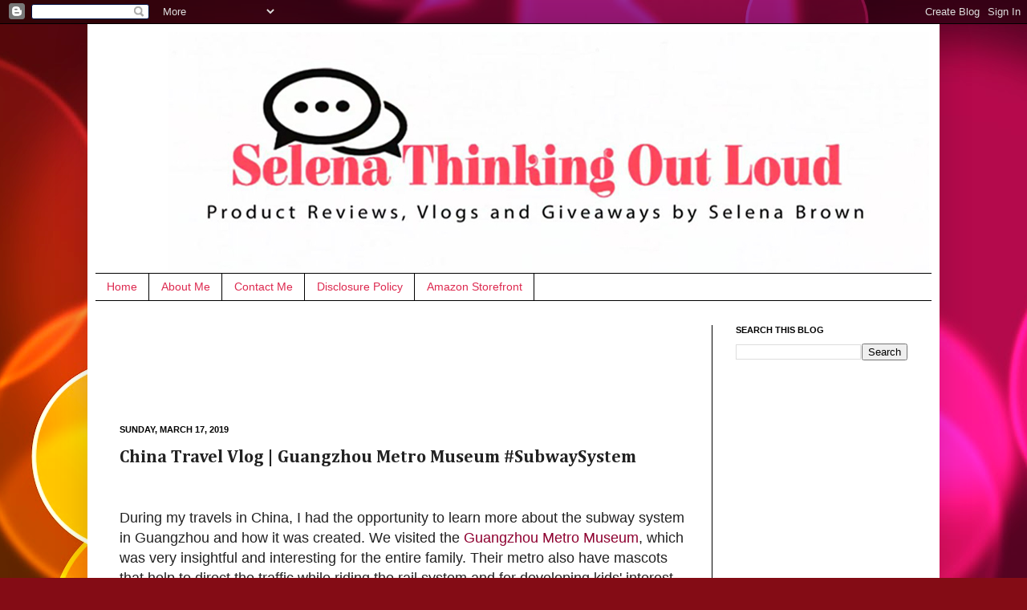

--- FILE ---
content_type: text/html; charset=utf-8
request_url: https://www.google.com/recaptcha/api2/aframe
body_size: 249
content:
<!DOCTYPE HTML><html><head><meta http-equiv="content-type" content="text/html; charset=UTF-8"></head><body><script nonce="-rI8U4Xphyg1yo3flJKUJA">/** Anti-fraud and anti-abuse applications only. See google.com/recaptcha */ try{var clients={'sodar':'https://pagead2.googlesyndication.com/pagead/sodar?'};window.addEventListener("message",function(a){try{if(a.source===window.parent){var b=JSON.parse(a.data);var c=clients[b['id']];if(c){var d=document.createElement('img');d.src=c+b['params']+'&rc='+(localStorage.getItem("rc::a")?sessionStorage.getItem("rc::b"):"");window.document.body.appendChild(d);sessionStorage.setItem("rc::e",parseInt(sessionStorage.getItem("rc::e")||0)+1);localStorage.setItem("rc::h",'1769481070755');}}}catch(b){}});window.parent.postMessage("_grecaptcha_ready", "*");}catch(b){}</script></body></html>